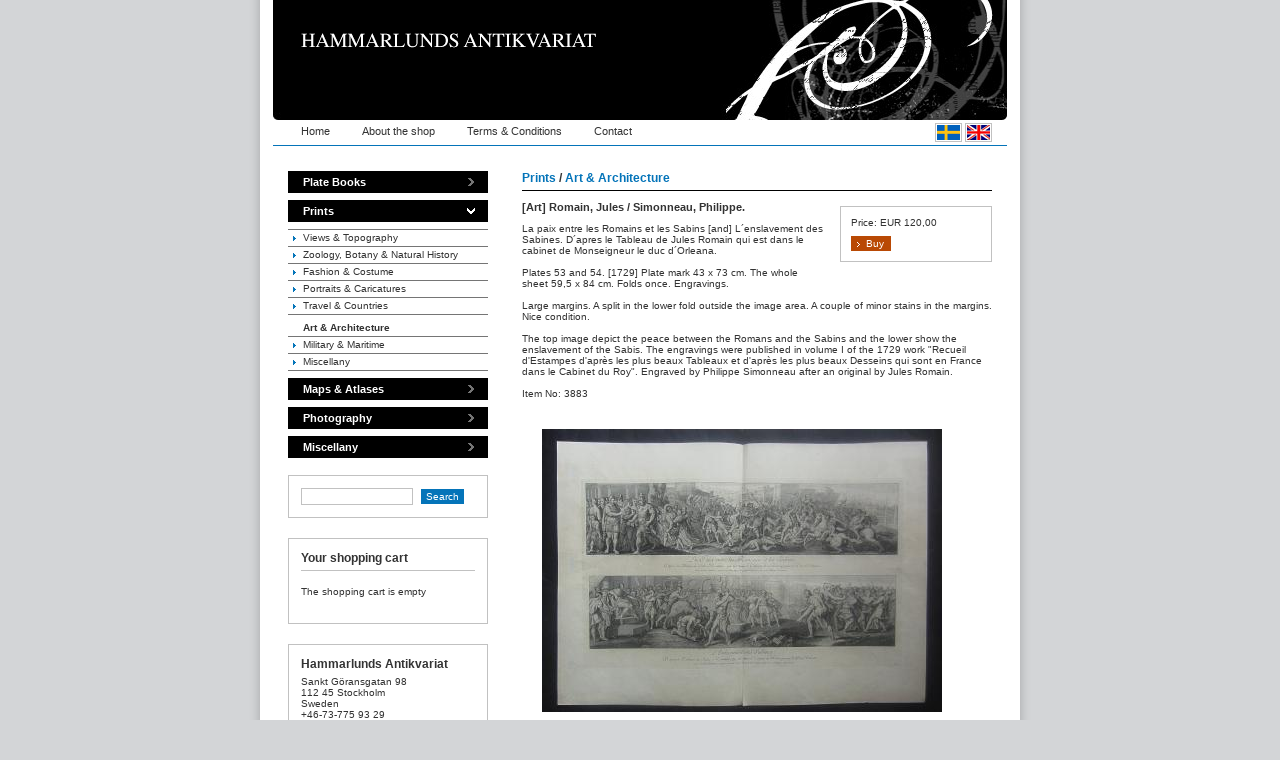

--- FILE ---
content_type: text/html
request_url: https://hammarlundbooks.com/?contentpage=showproduct&kategoriid=25&id=3094
body_size: 3185
content:

<!DOCTYPE html PUBLIC "-//W3C//DTD XHTML 1.0 Transitional//EN" "http://www.w3.org/TR/xhtml1/DTD/xhtml1-transitional.dtd">
<html xmlns="http://www.w3.org/1999/xhtml">
<head>
	<meta http-equiv="Content-Type" content="text/html; charset=iso-8859-1" />
<title>Colour plate books, antique maps, engravings, lithographs and prints - HammarlundBooks.com</title>
<meta name="keywords" content="colour plate books, antique maps, engravings, lithographs, hammarlunds antikvariat, atlases, hammarlundbooks " />
<meta name="description" content="Welcome to Hammarlunds Antikvariat! The shop is specialized in colour plate books, antique atlases & maps, antique engravings, antique lithographs and antique prints. We deal in objects from the 19th century or earlier - HammarlundBooks.com " />
<meta name="language" content="eng" />

	<!--  -->
<style type="text/css" media="screen">
	<!--
		@import url("css/screen_layout.css");
	-->
</style>
	<script language="javascript" type="text/javascript">
	<!--
	function winBRopen(theURL, Name, popW, popH, scroll)
		{
			var winleft = (screen.width - popW) / 2;
			var winUp = (screen.height - popH) / 2;
			winProp = 'width='+popW+',height='+popH+',left='+winleft+',top='+winUp+',scrollbars='+scroll+',resizable'
			Win = window.open(theURL, Name, winProp)
			if (parseInt(navigator.appVersion) >= 4) 
			{
				Win.window.focus();
			}
		}
	
	function newloc(where)
	{
		this.location = where;
	}
	-->
	</script>
<script type="text/javascript">

  var _gaq = _gaq || [];
  _gaq.push(['_setAccount', 'UA-57902849-1']); //UA-44877943-1
  _gaq.push(['_trackPageview']);

  (function() {
    var ga = document.createElement('script'); ga.type = 'text/javascript'; ga.async = true;
    ga.src = ('https:' == document.location.protocol ? 'https://ssl' : 'http://www') + '.google-analytics.com/ga.js';
    var s = document.getElementsByTagName('script')[0]; s.parentNode.insertBefore(ga, s);
  })();

</script><link href="css/lightbox.min.css" rel="stylesheet">
</head>
<body>
<div id="pageWrapper">
		<div id="pageContainer">
			<div id="pageTop">
				<div id="logo">
					<a href="/"><img src="img/logo.gif" class="logo" alt="" /></a>
					<div id="logotext"> </div>	
				</div>
                <!-- LANGUAGE WAS HERE -->
			</div>
			<div id="pageNavigation">
				<ul>
	<!-- Home -->
	<li><a href="/" title="Home">Home</a></li>
	<!-- About the company -->
	<li><a href="/?contentpage=company" title="About the shop">About the shop</a></li>
	<!-- Rules and conditions -->
	<li><a href="/?contentpage=conditions" title="Terms & Conditions">Terms & Conditions</a></li>
	<!-- Contact information -->
	<li><a href="/?contentpage=contact" title="Contact">Contact</a></li>
	<!-- Dynamic meny -->
	
	<!-- If the customer is logged in -->
		
</ul>
				<div id="language">
					<a href="sv/index.asp"><img src="img/icoFlagSweden.gif" alt="" /></a>
					<a href="en/index.asp"><img src="img/icoFlagGreatBritain.gif" alt="" /></a>
				</div>
			</div>
		
			<div id="pageBody">
				<div id="columnLeft">
					<div id="columnLeftPadding">
						<div id="categoryNavigation">
							<ul><li><a href="index.asp?contentpage=products&amp;kategoriid=5">Plate Books</a></li><li><a href="index.asp?contentpage=products&amp;kategoriid=17" class="selected">Prints</a><ul><li><a href="index.asp?contentpage=products&amp;kategoriid=20">Views & Topography</a></li><li><a href="index.asp?contentpage=products&amp;kategoriid=21">Zoology, Botany & Natural History</a></li><li><a href="index.asp?contentpage=products&amp;kategoriid=22">Fashion & Costume</a></li><li><a href="index.asp?contentpage=products&amp;kategoriid=23">Portraits & Caricatures</a></li><li><a href="index.asp?contentpage=products&amp;kategoriid=24">Travel & Countries</a></li><li><a href="index.asp?contentpage=products&amp;kategoriid=25" class="selected">Art & Architecture</a></li><li><a href="index.asp?contentpage=products&amp;kategoriid=26">Military & Maritime</a></li><li><a href="index.asp?contentpage=products&amp;kategoriid=27">Miscellany</a></li></ul></li><li><a href="index.asp?contentpage=products&amp;kategoriid=16">Maps & Atlases</a></li><li><a href="index.asp?contentpage=products&amp;kategoriid=34">Photography</a></li><li><a href="index.asp?contentpage=products&amp;kategoriid=18">Miscellany</a></li></ul>
						</div>
						
<div id="search">
	<form name="search" action="index.asp?contentpage=searchproduct" method="post">
	
		<div>
			<input type="text" name="fritext" value="" class="searchField" />
			<input type="submit" value="Search" class="button" />
		</div>
	
	
	</form>
</div>

<div id="basket">
	<h1>Your shopping cart</h1>
	<div>
	
	<p>The shopping cart is empty</p>
	
	</div>
</div>

						<div id="info">
							<h1 style="margin-bottom: 5px;">
							Hammarlunds Antikvariat</h1>
							<p>
							Sankt Göransgatan 98<br>
							112 45 Stockholm<br>
							Sweden   <br>
							+46-73-775 93 29<br>
							<a href="mailto:johan@hammarlundbooks.com">johan@hammarlundbooks.com</a>
							</p>
						</div>
						<p><img src="/img/en/logo_member_svenskantik.gif"  alt=" "><br>
						<img src="/img/en/logo_member_international.gif"  alt=" ">
						</p>
					</div>
				</div>
				<div id="columnMain">
					<div id="padding">
					
<form action="/basket.asp" method="post">
	<input type="hidden" name="kategori" value="25" />
	<input type="hidden" name="id" value="3094" />
	<input type="hidden" name="antal" value="1" />
	<div id="product">
		<h1><a href="index.asp?contentpage=products&kategoriid=17">Prints</a> / <a href="index.asp?contentpage=products&kategoriid=25">Art & Architecture</a></h1>
		<div id="box">
			<div class="info">
				<div class="price">Price: <span class="cost">EUR&nbsp;120,00</span></div>
				
				<input type="submit" class="buttonBuy" value="Buy" />
				
			</div>
		</div>
		<h2>[Art] Romain, Jules / Simonneau, Philippe.</h2>
		La paix entre les Romains et les Sabins [and]  L´enslavement des Sabines. D´apres le Tableau de Jules Romain qui est dans le cabinet de Monseigneur le duc d´Orleana.<br /><br />Plates 53 and 54.   [1729] Plate mark 43 x 73 cm. The whole sheet  59,5 x 84 cm. Folds once.  Engravings. <br /><br />Large margins. A split in the lower fold outside the image area. A couple of minor stains in the margins. Nice condition.<br /><br />The top image depict the peace between the Romans and the Sabins and the lower show  the enslavement of the Sabis. The engravings were published in volume I of the 1729 work "Recueil d'Estampes d'apr&egrave;s les plus beaux Tableaux et d'apr&egrave;s les plus beaux Desseins qui sont en France dans le Cabinet du Roy". Engraved by Philippe Simonneau after an original by Jules Romain.<br /><br />Item No: 3883
		<div id="thumbnails">
			<ul>
				
			</ul>
		</div>
		<div id="fullView">
			
				<img src="/images/image_6576.JPG" alt="0" />
				
		</div>
	</div>
</form>


					</div>
				</div>
			</div>
		</div>
		<div class="clearBoth"></div>
		<div id="footer">
		</div>
	</div>
	<!--[if (!IE)|(gt IE 8)]><!-->	  <script src="js/jQuery/2.0.0/jquery.min.js"></script>	<!--<![endif]-->	<!--[if lte IE 8]>	  <script src="js/jQuery/1.9.1/jquery.min.js"></script>	<![endif]-->		<script src="js/lightbox.min.js"></script>	<script>		lightbox.option({		  'resizeDuration': 200		})	</script>
</html>


--- FILE ---
content_type: text/css
request_url: https://hammarlundbooks.com/css/screen_layout.css
body_size: 4415
content:
/*--------------------------------*/
/*  Copyright Eastpoint 2006      */
/*--------------------------------*/

/* HTML Elements */
html,body,h1,h2,h3,h4,h5,h6,p,form,ul {
	margin: 0;
}

img {
	border: 0;
}

hr {
	border-bottom: 1px solid #c1c1c1;
}

/* Layout Elements */

body {
	padding: 0; 
	border: 0;  
	color: #333333;
	background-color: #d3d5d7;
}
table {
	border-collapse: collapse;

}

td{
	padding: 0;

}


/* Type Elements */


body {
	font-family: verdana, Arial, Helvetica, sans-serif;
	font-size: 10px;
}
h1 {
	font-family: Arial, Helvetica, sans-serif;
	font-size: 12px;
	font-weight: bold;
}
h2 {
	font-family: Arial, Helvetica, sans-serif;
	font-size: 11px;
	font-weight: bold;
}
h3 {
	font-family: verdana, Arial, Helvetica, sans-serif;
	font-size: 11px;
	font-weight: bold;
}
p {
	padding: 0;
}

/* Layout Elements ____________________________________ */

#pageWrapper {
		background-image: url(../img/bgContent.gif);
		margin: 0 auto 0 auto;
		width: 782px;
}

#pageContainer {
	width: 734px;
	padding: 0 24px 0 24px;
	background-color: #ffffff;
	margin: 0 auto 0 auto;
	background-image: url(../img/bgContent.gif);
}

#pageTop { 
	background-image: url(../img/bg_pagetop.jpg);
	background-repeat: no-repeat;
	width: 734px;
	height: 120px;
	padding: 0;
}
#pageNavigation {
	float: left;
	width: 718px;
}

/* Page Dividers and Columns Splits ____________________________________ */

#pageBody {
	float: left;
	width: 734px;
	margin-top: 15px;
}

#columnLeft {
	float: left;
	width: 220px;
	margin: 10px 0 0 0;
}

#columnMain {
	float: right;
	width: 485px;
	padding: 0;
}


/* Hide from IE5-mac \*/
* html #columnLeft		{ margin-right: -3px; }
* html #columnMain		{ height: 1%; margin-left: 0; }
* html #columnMain imageContainer		{ margin-right: -3px; }
* html #columnContent	{ margin-right: -3px; }
* html #columnRight		{ height: 1%; margin-left: 0; }
* html .productListItem	{ margin-right: -3px; }
* html .productListRow	{ margin-right: -3px; }
* html .productView		{ margin-right: -3px; } 
* html .productViewRelatedList { margin-right: -3px; }
/* End IE5/mac hide */

/* General containers and Headings __________________________________ */

#startInfo
{
	padding: 0 0 20px 0;
}

#columnMain #padding {
	padding: 10px 15px 0 0;
}

#columnMain #list h1, #columnMain #product h1 {
border-bottom: 1px solid #000;
padding: 0 0 5px 0;
margin-bottom: 10px;
}

#columnMain #list  {
overflow: hidden;
border-bottom: 1px solid #c1c1c1;
padding: 0 0 15px 0;
}


#columnLeft #columnLeftPadding{
	padding: 0 0 0 15px;
}

/* Page Top ____________________________________ */

#pageTop #container {
	float: right;
	width: 490px;
	margin: 11px 0 0 0;
	padding: 0;
}

#pageTop #logo {
	float: left;
	padding: 33px 0px 0px 28px;
}

#pageTop #logotext { 
	color: #b3b3b3;
	font-family:  Arial, verdana,Helvetica, sans-serif;
}


#language  {
    /* If flags are placed on the logo banner */
	/* padding: 88px 15px 0px 0px; */
	padding: 3px 15px 0px 0px;
	float: right;
}


/* Navigation / Category Selector ____________________________________ */

#pageNavigation {
	border-bottom: 1px solid #0474b9;
	padding: 0 0 0 16px;
}

#pageNavigation ul {
	list-style-type: none;
	padding: 0;
}

#pageNavigation li {
	float: left;
	height: 25px;
}

#pageNavigation li a {
	padding: 5px 20px 5px 12px;
	font-weight: normal;
	text-decoration: none;
	float: left;
	font-family: verdana, Arial, Helvetica, sans-serif;
	font-size: 11px;
	color: #333333;
}

#pageNavigation li a:hover {
	color: #858585;
}


#currencyConverter {

float: right;
padding: 3px 15px 0 0;
}


/* Startpage Teasers / pufflist ____________________________________ */

.puffListRow {
	margin: 10px 0 0 0;
	float: left;
	width: 470px;
}

.puffListItem, .puffListItemMargin {
	width: 227px;
	float: left;
	background-color: #fff;
	padding: 0 0 0 0;
}

.puffListItem {
	margin: 0 ;
	padding: 0;
}

.puffListItemMargin {
	margin: 0 15px 0 0;
}
.puffListItemMargin h2, .puffListItem h2 {
	padding: 5px 0px 5px 0px;
}
.puffListItemMargin h2 a, .puffListItem h2 a {
	text-decoration: none;
	color: #333333;
}

.puffImage{
margin: 14px 0 4px 45px;
}




/* Features including: Basket, Discount, Language, Login, Search, ContentPage */
#basket, #search, #info				
{ 
float: left;
margin: 10px 0 10px 0;
width: 174px;
border: 1px solid #c1c1c1;
padding: 12px; }

#basket h1		 {
	padding-bottom: 5px;
	border-bottom: 1px solid #c1c1c1;
}

#basket div		{ padding: 15px 0px 10px 0px;   }
#basket div p	{ padding: 0 0 4px 0; }

#basket .button {
	 margin: 5px 0 0px 0;
}



#search {
margin: 10px 0 10px 0;
width: 174px;
border: 1px solid #c1c1c1;
padding: 12px;
}

#search div
{

color: #f4f4f5;
font-weight: bold;

}
#search input {
vertical-align: middle;
}

#search input.searchField
{
width: 110px;
margin-right: 5px;
}

#login 
{


border: 1px solid #c1c1c1;
padding: 12px;
}


#login div
{
margin-top: 10px;

}

/* Shop Category Navigation ______________________________________ */

#categoryNavigation div {
border-bottom: 1px solid #C1C1C1;
}

#categoryNavigation ul {
	list-style-type: none;
	padding: 0;
}

#categoryNavigation ul li {
background-color: #000;
color: #fff;
margin-bottom: 7px;
}

#categoryNavigation ul li ul {
border-bottom: 1px solid #757575;
border-top: 7px solid #fff;
background-color: #fff;

}

#categoryNavigation ul li ul li {
border-top: 1px solid #757575;
background-color: #fff;
margin: 0px;
}

#categoryNavigation ul li ul li ul {
border-bottom: 0px solid #fff;
border-top: 5px solid #fff;
background-color: #fff;
}


/* Level 1 */
#categoryNavigation ul li a.selected			
{font-weight: bold; color: #fff; 	
background-image:url(../img/bg_categoryarrow_main_sel.gif);
	background-repeat: no-repeat;
	background-position: 179px 8px;}

/* Level 2 */
#categoryNavigation ul li ul li a.selected			{font-weight: bold; padding-top: 7px;color: #333333; background: #fff none;}

/* Level 3 */
#categoryNavigation ul li ul li ul li a.selected			{font-weight: bold; padding-top: 7px;color: #333333; background: #fff none;}

/* Level 4 */
#categoryNavigation ul li ul li ul li ul li a.selected			{font-weight: bold; padding-top: 7px;color: #333333; background: #fff none;}



/* General Specs */

#categoryNavigation a {
	color: #fff;
}

#categoryNavigation a:hover {
	color: #fff;
}

#categoryNavigation ul li {
	float: left;
	display: block;
	width: 200px;

}
#categoryNavigation ul li a {
	display: block;
	padding: 5px 10px 5px 15px;
	font-family: Arial, Helvetica, sans-serif;
	font-size: 11px;
	text-decoration: none;
	font-weight: bold;
	width: 175px;
	background-image:url(../img/bg_categoryarrow_main.gif);
	background-repeat: no-repeat;
	background-position: 180px 7px;

}
#categoryNavigation ul li ul {
	padding: 0;
	float: left;
}
#categoryNavigation ul li ul li a {
	padding: 2px 10px 3px 15px;
	background-image:url(../img/bg_categoryarrow.gif);
	background-repeat: no-repeat;
	background-position: 5px 6px;
	font-weight: normal;
	width: 165px;
	color: #333333;
	font-family: verdana, Arial, Helvetica, sans-serif;
	font-size: 10px;	
}

#categoryNavigation ul li ul li a:hover {
	color: #333333;

}
#categoryNavigation ul li ul li ul li a {
	padding: 2px 10px 3px 25px;
	background-image:url(../img/bg_categoryarrow.gif);
	background-repeat: no-repeat;
	background-position: 17px 6px;
	width: 155px;
}

#categoryNavigation ul li ul li ul li ul li a  {
	padding: 2px 10px 3px 35px;
	background-image:url(../img/bg_categoryarrow.gif);
	background-repeat: no-repeat;
	background-position: 27px 6px;
	width: 145px;
}

#categoryNavigation ul li ul li ul li ul li ul li a  {
	padding: 2px 10px 3px 45px;
	background-image:url(../img/bg_categoryarrow.gif);
	background-repeat: no-repeat;
	background-position: 37px 6px;
	width: 135px;
}

#categoryNavigation ul li ul li ul li ul li ul li ul li a  {
	padding: 2px 10px 3px 55px;
	background-image:url(../img/bg_categoryarrow.gif);
	background-repeat: no-repeat;
	background-position: 47px 6px;
width: 125px;
}

#categoryNavigation ul li ul li ul li ul li ul li ul li ul li a  {
	padding: 2px 10px 3px 65px;
	background-image:url(../img/bg_categoryarrow.gif);
	background-repeat: no-repeat;
	background-position: 57px 6px;
	width: 115px;
}


/* Category List ____________________________________ */


.categoryListRow {
	margin: 15px 0 0 0;
	float: left;
	border-bottom: 1px solid #c1c1c1;
	width: 470px;
	padding: 0 0 15px 0;
}

.categoryListImage{
margin: 0px 20px 0 0px;
float: left;
}

.categoryListInfo {
	padding: 0 0 0 0;
float: right;
width: 340px;
}

.categoryListItemMargin h2 a, .categoryListItem h2 a {
	text-decoration: none;
	color: #000;
}

.contain {
	width: 100px;
}


.categoryListInfo .moreInfo{
	float: left;
}
.categoryListInfo .buy{
	background-image: url(../img/icon_arrow.gif);
	background-position: 0px 4px;
	background-repeat: no-repeat;
	padding: 0 0 0 7px;
	margin: 5px 0 0 0;
	float: right;
}

.categoryListInfo .price {
	margin: 5px 0 5px 0;
}
.categoryListInfo .price .cost{
	font-weight: bold;
}

.pageNumber {
	margin: 5px 0 5px 0;
	padding: 5px 0 0px 0;
	clear: both;
}

.pageList {

	padding: 5px 0 10px 0;
	border-bottom: 1px solid #C1C1C1;

}

.pageList ul {
	list-style-type: none;
	padding: 0;

}

.pageList li {
	float: left;
	border-left: 1px solid #c1c1c1;
}

.pageList li.first {
	border-left: none;
}

.pageList li.first a {
	padding: 2px 3px 2px 0px;

}

.pageList li a {
	padding: 2px 4px 2px 4px;
	font-weight: normal;
	text-decoration: none;
	float: left;
	font-family: verdana, Arial, Helvetica, sans-serif;
	font-size: 10px;

}

.pageList li a:hover {
 background-color: #F4F4F5;
}


/* Search Listing */

 
/* ProductView */
#product p{
margin-top: 10px;	}


#product #box {
	float: right; 
	width: 150px;
	border: 1px solid #c1c1c1;
	margin: 5px 0 15px 15px;
}

#product #box .info {
	padding: 10px;
}

#product #box .info .buttonBuy {
	margin: 8px 0 0 0;
}

#product h2 {
	margin-bottom: 10px;
}

#product .basicInfo {
	
	padding: 0px 0 7px 0;
}

#thumbnails {
	margin-top: 15px;
}

#thumbnails ul
{
	padding: 0;
	list-style-type: none;
}
#thumbnails ul li 
{
	float: left;
	margin: 4px 10px 0px 0px;
}
#thumbnails ul li a
{
	padding: 0px 0px 0px 0px;
	text-decoration: none;
}

#fullView
{
	padding: 15px 0px 0px 20px;
	float: left;
}



.documents {
		margin: 15px 0 15px 0;
		font-weight: bold;
		border: 1px solid #C1C1C1;
}

.documents h2{

	padding: 7px 0px 0px 7px;
		font-weight: bold;
}
.documents ul
{
	padding: 0;
	list-style-type: none;
}
.documents ul li 
{
 	border-top: 1px solid #C1C1C1;
	padding: 6px 0px 6px 27px;
}
.documents ul li a
{
	font-weight: normal;
}






/* Shoppingcart used for Big Basket and CheckOut */
#shoppingCartForm, #shoppingCartContent
{
	width: 100%;
	margin: 0 0 20px 0;
}
#personalInformation
{
	width: 225px;
	float: left;
	margin: 0 15px 0px 0;
	background-color: #F5F5F5;
}
#deliveryInformation
{
	width: 225px;
	float: left;
	margin: 0 0 15px 0;
	background-color: #F5F5F5;
}


#deliveryUserMessage
{
	width: 225px;
	float: right;
	margin: 0 0 15px 0;
	background-color: #F5F5F5;
}
#methodOfPayment
{
	width: 225px;
	float: right;
	margin: 0 0 15px 0;

	background-color: #F5F5F5;	
}
#checkoutField
{
	width: 225px;
	float: right;
	text-align: center;
	margin: 5px 0 15px 0;
background-color: #F5F5F5;	
	padding: 0 0 0 0;
}
#checkoutField .button {
	margin: 10px 0 10px 0;
}

#errorMessages
{
	width: 225px;
	float: right;
	margin: 0 0 15px 0;
	background-color: #F5F5F5;
}

#deliveryUserMessage textarea, #personalInformation textarea
{
	width: 180px;

}




#shoppingCartForm table, #shoppingCartContent table, #personalInformation table, #deliveryInformation table, #deliveryUserMessage table, #methodOfPayment table, #errorMessages table, #checkoutField table {
	border-collapse: collapse;
	width: 100%;

}

 #personalInformation table, #deliveryInformation table, #deliveryUserMessage table, #methodOfPayment table, #errorMessages table, #checkoutField table 
{
		border: 1px solid #C1C1C1;
}
#shoppingCartForm table th, #shoppingCartContent table th {
	text-align: left;
	background-color: #0474b9;
	color: #fff;
	padding: 4px 8px 4px 8px;
	font-size: 10px;

	border-bottom: 1px solid #0474b9;
}

 #personalInformation table th, #deliveryInformation table th, #methodOfPayment table th, #errorMessages table th {
	text-align: left;
	background-color: #010101;
	color: #fff;
	padding: 4px 8px 4px 8px;
	font-family:  verdana,Arial, Helvetica, sans-serif;
	font-size: 10px;
	font-weight: bold;
	text-transform:  none;
	border-top: 1px solid #C8C8C8;
	border-bottom: 1px solid #686868;
	text-transform: uppercase;

}

 #personalInformation h1 {
	font-family:  verdana,Arial, Helvetica, sans-serif;
	font-size: 10px;
	font-weight: bold;
	text-transform:  uppercase;
	margin-top: 10px;
	margin-bottom: 8px;
 }

#deliveryUserMessage table th {
	text-align: left;
	background-color: #F5F5F5;
	color: #000;
	padding: 8px 8px 8px 8px;
	font-size: 10px;
	font-weight: normal;
	text-transform:  none;
}


#shoppingCartForm table td {
	padding: 5px 8px 5px 8px;
	color: Black;
	vertical-align: top;
	border-bottom: 1px solid #C1C1C1;
}

#shoppingCartForm table td, #shoppingCartContent table td, #personalInformation table td, #deliveryInformation table td, #deliveryUserMessage table td, #methodOfPayment table td, #errorMessages table td {
	padding: 5px 8px 5px 8px;
	color: Black;
	vertical-align: top;
}
#register #errorMessages
{
	padding: 0 0 0 10px;
}

#shoppingCartForm table.Summarize {
background-color: #fff;
margin: 15px 0 15px 0;
width: 519px;
}

#shoppingCartForm table.Summarize td {
	padding: 4px 8px 4px 8px;
	color: Black;
	vertical-align: top;
	border-bottom: none;
}

#shoppingCartForm table.Summarize td .button {
margin-top: 15px;
}

#shoppingCartForm table.Summarize .left {
text-align: right;
width: 90%;
}

#shoppingCartForm table.Summarize .right {
text-align: right;
width: 10%;
}

/*Buttons*/
#shoppingCartForm table.SummarizeButton {
background-color: #fff;
margin: 15px 0 15px 0;
width: 519px;
}

#shoppingCartForm table.SummarizeButton td {
	padding: 4px 8px 4px 8px;
	color: Black;
	vertical-align: top;
	border-bottom: none;
}

#shoppingCartForm table.SummarizeButton td .button {
margin-top: 5px;
}

#shoppingCartForm table.SummarizeButton .left {
text-align: right;
width: 90%;
}

#shoppingCartForm table.SummarizeButton .right {
text-align: right;
width: 10%;
}

/* Rabattkod */


/* Footer */

#footer { background: url(../img/bgFooter.gif) no-repeat; height: 30px;}

/* form */
input {
	padding: 2px 0 2px 0;
	border: 1px solid #c1c1c1;
	font-size: 10px;
	font-family: Verdana, Arial, Helvetica, sans-serif;
	font-weight: normal;
	margin: 0;
}
input.radio, input.checkbox {
	background-color: #F5F5F5;
	border: none;
}

input.button {
background-color: #0474b9;
border: none;
font-weight: normal;
padding: 2px 5px 2px 5px;
font-size: 10px;
color: #fff;
width: 0;  /* IE table-cell margin fix */
overflow: visible;
}
input.button[class] {  /* IE < 7 ignores [class] */
    width: auto;  /* cancel margin fix for other browsers */
}
td input.button[class] {
    width: 100%;
}

input.buttonBuy {

background-color: #b94904;
border: none;
font-weight: normal;
padding: 2px 7px 2px 15px;
font-size: 10px;
color: #fff;
width: 0;  /* IE table-cell margin fix */
overflow: visible;
 background-image: url(../img/icon_arrow_white.gif);
 background-repeat: no-repeat;
 background-position: 6px 6px;
}
input.buttonBuy[class] {  /* IE < 7 ignores [class] */
    width: auto;  /* cancel margin fix for other browsers */
}
td input.buttonBuy[class] {
    width: 100%;
}

#methodOfPayment .button {

padding: 0;
width: 230px;
}

.select {

	padding: 0;
	font-size: 10px;
	font-family: Verdana, Arial, Helvetica, sans-serif;
	font-weight: normal;
	margin: 0;
}


.formError {
	border: 1px solid #700022;
	font-size: 10px;
	font-family: Verdana, Arial, Helvetica, sans-serif;
	font-weight: normal;
	margin: 0;
	padding: 2px 2px 1px 2px;
	background-color: #a80033;
	color: #fff;
}




/* Links */

h2 a {
	color: #000;
	text-decoration: none;
}

h2 a:hover {
	color: #000;
	text-decoration: none;
}


a {
	color: #0474b9;
	text-decoration: none;
}

a:hover {
	color: #0474b9;
	text-decoration: none;
}


a.info{
background-color: #333333;
background-image: url(../img/bg_button_arrow.gif);
border: 1px solid #dcdcdc;
padding: 1px 4px 2px 11px;
font-weight: bold;
margin-bottom: 2px; 
background-position: 0px;

}

a:hover.info {
/*border: 1px solid #9A9A9A;*/
}


/* Custon classes */


.moreInfo{
	background-image: url(../img/icon_arrow.gif);
	background-position: 0px 4px;
	background-repeat: no-repeat;
	padding: 0 0 0 7px;
	margin: 5px 0 0 0;

}
.clearRight {
	clear: right;
}
.clearLeft {
	clear: left;
}

.clearBoth {
	clear: both;
	padding: 0;
	margin: 0;
}
.box {
	float: left;
	width: 232px;
}


.error
{

	color: #E30000;
}
.mandatory
{
	color: #0474B9;
}


.icoDOC { background-image: url("../img/icoDOC.gif"); background-repeat: no-repeat;  background-position: 0px 5px;  }
.icoPDF { background-image: url("../img/icoPDF.gif"); background-repeat: no-repeat;  background-position: 0px 5px;  }
.icoSWF { background-image: url("../img/icoSWF.gif"); background-repeat: no-repeat;  background-position: 0px 5px;  }
.icoXLS { background-image: url("../img/icoXLS.gif"); background-repeat: no-repeat;  background-position: 0px 5px;  }
.icoZIP { background-image: url("../img/icoZIP.gif"); background-repeat: no-repeat;  background-position: 0px 5px;  }
.ico___ { background-image: url("../img/ico___.gif"); background-repeat: no-repeat;  background-position: 0px 5px;  }
